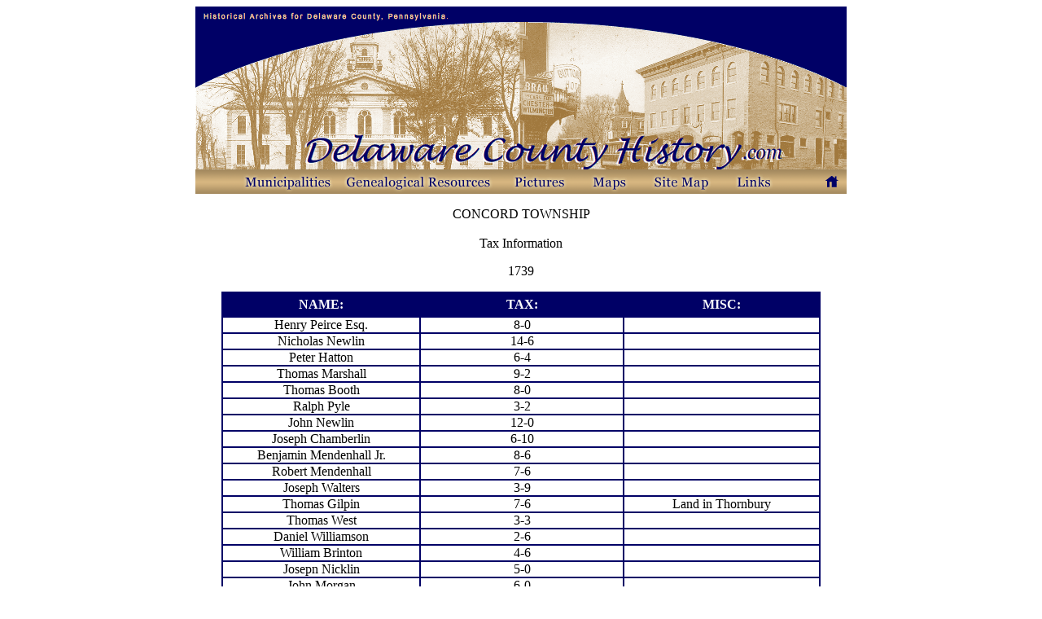

--- FILE ---
content_type: text/html
request_url: https://www.delawarecountyhistory.com/concordtownship/ConcordRate1739.htm
body_size: 2845
content:
<!-- saved from url=(0022)http://internet.e-mail -->
<!DOCTYPE html PUBLIC "-//W3C//DTD XHTML 1.0 Transitional//EN" "http://www.w3.org/TR/xhtml1/DTD/xhtml1-transitional.dtd">
<html xmlns="http://www.w3.org/1999/xhtml">
<head>
<meta http-equiv="Content-Type" content="text/html; charset=ISO-8859-1" />
<!-- TemplateBeginEditable name="doctitle" -->
<title>Welcome to Delaware County PA History</title>
<!-- TemplateEndEditable -->
<link rel = stylesheet href = "http://www.delawarecountyhistory.com/stylesheets.css"	type = "text/css">


<style type="text/css">
<!--
body {
	margin-left: 0px;
	margin-right: 0px;
}
-->
</style>
<meta name="Keywords" content="delcohistory.org, delaware county history, pennsylvania history, philadelphia history, Aldan Borough, Aston Township, Bethel Township, Brookhaven Borough, Chadds Ford Township, Chester City, Chester Heights Borough, Chester Township, Clifton Heights Borough, Collingdale Borough, Colwyn Borough, Concord Township, Darby Borough, Darby Township, East Lansdowne Borough, Eddystone Borough, Edgmont Township, Folcroft Borough, Glenolden Borough, Haverford Township, Lansdowne Borough, Lower Chichester, Marcus Hook Borough, Marple Township, Media Borough, Middletown Township, Millbourne Borough, Morton Borough, Nether Providence, Newtown Township, Norwood Borough, Parkside Borough, Prospect Park Borough, Radnor Township, Ridley Park Borough, Ridley Township, Rose Valley Borough, Rutledge Borough, Sharon Hill Borough, Springfield Township, Swarthmore Borough, Thornbury Township, Tinicum Township, Trainer Borough, Upland Borough, Upper Chichester Township, Upper Darby Township, Upper Providence Township, Yeadon Borough" />
<meta name="Description" content="Welcome to Delaware County PA History Website - The areas largest archived website for historical photos, maps, and genelogical resources." />
<!-- TemplateBeginEditable name="head" --><!-- TemplateEndEditable -->
</head>

<body>
<div align="center"> <table width="800" border="0" cellspacing="0" cellpadding="0"> 
<tr> <td><img src="http://www.delawarecountyhistory.com/images/template_header.gif" width="800" height="200" /></td></tr> 
<tr> <td><table width="800" border="0" cellspacing="0" cellpadding="0"> <tr> <td><img src="http://www.delawarecountyhistory.com/images/menus_left.gif" width="59" height="30" /></td><td><a href="http://www.delawarecountyhistory.com/townships_home.html"><img src="http://www.delawarecountyhistory.com/images/menus_township.gif" width="115" height="30" border="0" /></a></td><td><a href="http://www.delawarecountyhistory.com/genresources_home.html"><img src="http://www.delawarecountyhistory.com/images/menus_genres.gif" width="202" height="30" border="0" /></a></td><td><a href="http://www.delawarecountyhistory.com/pictures_home.html"><img src="http://www.delawarecountyhistory.com/images/menus_pictures.gif" width="95" height="30" border="0" /></a></td><td><a href="http://www.delawarecountyhistory.com/maps_home.html"><img src="http://www.delawarecountyhistory.com/images/menus_maps.gif" width="77" height="30" border="0" /></a></td><td><a href="http://www.delawarecountyhistory.com/sitemap_home.html"><img src="http://www.delawarecountyhistory.com/images/menus_sitemap.gif" width="101" height="30" border="0" /></a></td><td><a href="http://www.delawarecountyhistory.com/links_home.html"><img src="http://www.delawarecountyhistory.com/images/menus_links.gif" width="72" height="30" border="0" /></a></td><td><img src="http://www.delawarecountyhistory.com/images/menus_right.gif" width="79" height="30" border="0" usemap="#Map" /></td></tr> 
</table></td></tr> </table><!-- TemplateBeginEditable name="EditRegion1" --> <p align="center" class="pageheader">CONCORD 
TOWNSHIP<BR><br> Tax Information<BR></p><p align="center" class="pageheader">1739<br> 
</p><table width="736" border="1" align="center" cellpadding="0" cellspacing="0" bordercolor="#000066"> 
<tr bgcolor="#336633"> <td width="241" height="28" bgcolor="#000066"> <div align="center"><b><font color="#FFFFFF">NAME: 
</font></b></div></td><td width="248" height="28" bgcolor="#000066"> <div align="center"><B><FONT COLOR="#FFFFFF">TAX: 
</FONT></B></div></td><td width="239" height="28" bgcolor="#000066"> <div align="center"><b><FONT COLOR="#FFFFFF">MISC:</FONT></b></div></td></tr> 
<tr> <td bgcolor="#FFFFFF" width="241"> <div align="center">Henry Peirce Esq.</div></td><td bgcolor="#FFFFFF" width="248"> 
<div align="center">8-0</div></td><td bgcolor="#FFFFFF" width="239"> <div align="center"></div></td></tr> 
<tr> <td bgcolor="#FFFFFF" width="241"> <div align="center">Nicholas Newlin</div></td><td bgcolor="#FFFFFF" width="248"> 
<div align="center">14-6</div></td><td bgcolor="#FFFFFF" width="239"> <div align="center"></div></td></tr> 
<tr> <td bgcolor="#FFFFFF" width="241"> <div align="center">Peter Hatton</div></td><td bgcolor="#FFFFFF" width="248"> 
<div align="center">6-4</div></td><td bgcolor="#FFFFFF" width="239"> <div align="center"></div></td></tr> 
<tr> <td bgcolor="#FFFFFF" width="241"> <div align="center">Thomas Marshall </div></td><td bgcolor="#FFFFFF" width="248"> 
<div align="center">9-2</div></td><td bgcolor="#FFFFFF" width="239"> <div align="center"></div></td></tr> 
<tr> <td bgcolor="#FFFFFF" width="241"> <div align="center">Thomas Booth</div></td><td bgcolor="#FFFFFF" width="248"> 
<div align="center">8-0</div></td><td bgcolor="#FFFFFF" width="239"> <div align="center"></div></td></tr> 
<tr> <td bgcolor="#FFFFFF" width="241"> <div align="center">Ralph Pyle </div></td><td bgcolor="#FFFFFF" width="248"> 
<div align="center">3-2</div></td><td bgcolor="#FFFFFF" width="239"> <div align="center"></div></td></tr> 
<tr> <td bgcolor="#FFFFFF" width="241"> <div align="center">John Newlin </div></td><td bgcolor="#FFFFFF" width="248"> 
<div align="center">12-0</div></td><td bgcolor="#FFFFFF" width="239"> <div align="center"></div></td></tr> 
<tr> <td bgcolor="#FFFFFF" width="241"> <div align="center">Joseph Chamberlin</div></td><td bgcolor="#FFFFFF" width="248"> 
<div align="center">6-10</div></td><td bgcolor="#FFFFFF" width="239"> <div align="center"></div></td></tr> 
<tr> 
  <td bgcolor="#FFFFFF" width="241"> <div align="center">Benjamin Mendenhall 
    Jr. </div></td>
  <td bgcolor="#FFFFFF" width="248"> <div align="center">8-6</div></td><td bgcolor="#FFFFFF" width="239"> 
<div align="center"></div></td></tr> <tr> <td bgcolor="#FFFFFF" width="241"> <div align="center">Robert 
Mendenhall </div></td><td bgcolor="#FFFFFF" width="248"> <div align="center">7-6</div></td><td bgcolor="#FFFFFF" width="239"> 
<div align="center"></div></td></tr> <tr> <td bgcolor="#FFFFFF" width="241"> <div align="center">Joseph 
Walters </div></td><td bgcolor="#FFFFFF" width="248"> <div align="center">3-9</div></td><td bgcolor="#FFFFFF" width="239"> 
<div align="center"></div></td></tr> <tr> <td bgcolor="#FFFFFF" width="241"> <div align="center">Thomas 
Gilpin</div></td><td bgcolor="#FFFFFF" width="248"> <div align="center">7-6</div></td><td bgcolor="#FFFFFF" width="239"> 
<div align="center">Land in Thornbury </div></td></tr> <tr> <td bgcolor="#FFFFFF" width="241"> 
<div align="center">Thomas West </div></td><td bgcolor="#FFFFFF" width="248"> 
<div align="center">3-3</div></td><td bgcolor="#FFFFFF" width="239"> <div align="center"></div></td></tr> 
<tr> <td bgcolor="#FFFFFF" width="241"> <div align="center">Daniel Williamson 
</div></td><td bgcolor="#FFFFFF" width="248"> <div align="center">2-6</div></td><td bgcolor="#FFFFFF" width="239"> 
<div align="center"></div></td></tr> <tr> <td bgcolor="#FFFFFF" width="241"> <div align="center">William 
Brinton </div></td><td bgcolor="#FFFFFF" width="248"> <div align="center">4-6</div></td><td bgcolor="#FFFFFF" width="239"> 
<div align="center"></div></td></tr> <tr> <td bgcolor="#FFFFFF" width="241"> <div align="center">Josepn 
Nicklin</div></td><td bgcolor="#FFFFFF" width="248"> <div align="center">5-0</div></td><td bgcolor="#FFFFFF" width="239"> 
<div align="center"></div></td></tr> <tr> <td bgcolor="#FFFFFF" width="241"> <div align="center">John 
Morgan </div></td><td bgcolor="#FFFFFF" width="248"> <div align="center">6-0</div></td><td bgcolor="#FFFFFF" width="239"> 
<div align="center"></div></td></tr> <tr> <td bgcolor="#FFFFFF" width="241"> <div align="center">Robert 
Logan </div></td><td bgcolor="#FFFFFF" width="248"> <div align="center">4-0</div></td><td bgcolor="#FFFFFF" width="239"> 
<div align="center"></div></td></tr> <tr> <td bgcolor="#FFFFFF" width="241"> <div align="center">Joseph 
Cloud </div></td><td bgcolor="#FFFFFF" width="248"> <div align="center">8-0</div></td><td bgcolor="#FFFFFF" width="239"> 
<div align="center"></div></td></tr> <tr> <td bgcolor="#FFFFFF" width="241"> <div align="center">Mary 
Kerlin</div></td><td bgcolor="#FFFFFF" width="248"> <div align="center">1-0</div></td><td bgcolor="#FFFFFF" width="239"> 
<div align="center"></div></td></tr> <tr> <td bgcolor="#FFFFFF" width="241"> <div align="center">Mathis 
Kerlin</div></td><td bgcolor="#FFFFFF" width="248"> <div align="center">3-0</div></td><td bgcolor="#FFFFFF" width="239"> 
<div align="center"></div></td></tr> <tr> <td bgcolor="#FFFFFF" width="241"> <div align="center">John 
Cart </div></td><td bgcolor="#FFFFFF" width="248"> <div align="center">3-2</div></td><td bgcolor="#FFFFFF" width="239"> 
<div align="center"></div></td></tr> <tr> <td bgcolor="#FFFFFF" width="241"> <div align="center">Humphrey 
Bates</div></td><td bgcolor="#FFFFFF" width="248"> <div align="center">1-6</div></td><td bgcolor="#FFFFFF" width="239"> 
<div align="center"></div></td></tr> <tr> <td bgcolor="#FFFFFF" width="241"> <div align="center">Samuel 
Pyle</div></td><td bgcolor="#FFFFFF" width="248"> <div align="center">3-0</div></td><td bgcolor="#FFFFFF" width="239"> 
<div align="center"></div></td></tr> <tr> <td bgcolor="#FFFFFF" width="241"> <div align="center">Robert 
Dugan</div></td><td bgcolor="#FFFFFF" width="248"> <div align="center">2-6</div></td><td bgcolor="#FFFFFF" width="239"> 
<div align="center"></div></td></tr> <tr> <td bgcolor="#FFFFFF" width="241"> <div align="center">Ralph 
Evanson </div></td><td bgcolor="#FFFFFF" width="248"> <div align="center">7-4</div></td><td bgcolor="#FFFFFF" width="239"> 
<div align="center"></div></td></tr> <tr> <td bgcolor="#FFFFFF" width="241"> <div align="center">John 
Palmer Jr. </div></td><td bgcolor="#FFFFFF" width="248"> <div align="center">5-2</div></td><td bgcolor="#FFFFFF" width="239"> 
<div align="center"></div></td></tr> <tr> <td bgcolor="#FFFFFF" width="241"> <div align="center">Daniel 
Mickle </div></td><td bgcolor="#FFFFFF" width="248"> <div align="center">3-6</div></td><td bgcolor="#FFFFFF" width="239"> 
<div align="center"></div></td></tr> <tr> <td bgcolor="#FFFFFF" width="241"> <div align="center">William 
Bogan</div></td><td bgcolor="#FFFFFF" width="248"> <div align="center">2-8</div></td><td bgcolor="#FFFFFF" width="239"> 
<div align="center"></div></td></tr> <tr> <td bgcolor="#FFFFFF" width="241"> <div align="center">Nathaniel 
Newlin </div></td><td bgcolor="#FFFFFF" width="248"> <div align="center">5-6</div></td><td bgcolor="#FFFFFF" width="239"> 
<div align="center"></div></td></tr> <tr> <td bgcolor="#FFFFFF" width="241"> <div align="center">Abraham 
Barnet </div></td><td bgcolor="#FFFFFF" width="248"> <div align="center">2-0</div></td><td bgcolor="#FFFFFF" width="239"> 
<div align="center"></div></td></tr> <tr> <td bgcolor="#FFFFFF" width="241"> <div align="center">William 
Farr </div></td><td bgcolor="#FFFFFF" width="248"> <div align="center">1-6</div></td><td bgcolor="#FFFFFF" width="239"> 
<div align="center"></div></td></tr> <tr> <td bgcolor="#FFFFFF" width="241"> <div align="center">Robert 
Wilson </div></td><td bgcolor="#FFFFFF" width="248"> <div align="center">3-6</div></td><td bgcolor="#FFFFFF" width="239"> 
<div align="center"></div></td></tr> <tr> <td bgcolor="#FFFFFF" width="241"> <div align="center">Daniel 
Carlin </div></td><td bgcolor="#FFFFFF" width="248"> <div align="center">1-6</div></td><td bgcolor="#FFFFFF" width="239"> 
<div align="center"></div></td></tr> <tr> <td bgcolor="#FFFFFF" width="241"> <div align="center">Thomas 
Wilcox </div></td><td bgcolor="#FFFFFF" width="248"> <div align="center">3-0 </div></td><td bgcolor="#FFFFFF" width="239"> 
<div align="center"></div></td></tr> <tr> <td bgcolor="#FFFFFF" width="241"> <div align="center">John 
Oker</div></td><td bgcolor="#FFFFFF" width="248"> <div align="center">1-6</div></td><td bgcolor="#FFFFFF" width="239"> 
<div align="center"></div></td></tr> <tr> <td bgcolor="#FFFFFF" width="241"> <div align="center">William 
Arment </div></td><td bgcolor="#FFFFFF" width="248"> <div align="center">1-3</div></td><td bgcolor="#FFFFFF" width="239"> 
<div align="center"></div></td></tr> <tr> <td bgcolor="#FFFFFF" width="241"> <div align="center">William 
Walters </div></td><td bgcolor="#FFFFFF" width="248"> <div align="center">3-1</div></td><td bgcolor="#FFFFFF" width="239"> 
<div align="center"></div></td></tr> <tr> <td bgcolor="#FFFFFF" width="241"> <div align="center">Thomas 
Hall </div></td><td bgcolor="#FFFFFF" width="248"> <div align="center">2-4</div></td><td bgcolor="#FFFFFF" width="239"> 
<div align="center"></div></td></tr> <tr> <td bgcolor="#FFFFFF" width="241"> <div align="center">James 
Morrison </div></td><td bgcolor="#FFFFFF" width="248"> <div align="center">1-0</div></td><td bgcolor="#FFFFFF" width="239"> 
<div align="center"></div></td></tr> <tr> <td bgcolor="#FFFFFF" width="241"> <div align="center">William 
Goodwin </div></td><td bgcolor="#FFFFFF" width="248"> <div align="center">1-2</div></td><td bgcolor="#FFFFFF" width="239"> 
<div align="center"></div></td></tr> <tr> <td bgcolor="#FFFFFF" width="241"> <div align="center">Robert 
Linton </div></td><td bgcolor="#FFFFFF" width="248"> <div align="center">1-0</div></td><td bgcolor="#FFFFFF" width="239"> 
<div align="center"></div></td></tr> <tr> <td bgcolor="#FFFFFF" width="241"> <div align="center">Joseph 
Williams </div></td><td bgcolor="#FFFFFF" width="248"> <div align="center">1-3</div></td><td bgcolor="#FFFFFF" width="239"> 
<div align="center"></div></td></tr> <tr> <td bgcolor="#FFFFFF" width="241"> <div align="center">Thomas 
Booth </div></td><td bgcolor="#FFFFFF" width="248"> <div align="center">2-2</div></td><td bgcolor="#FFFFFF" width="239"> 
<div align="center"></div></td></tr> <tr> <td bgcolor="#FFFFFF" width="241"> <div align="center">Benjamin 
Cullverson </div></td><td bgcolor="#FFFFFF" width="248"> <div align="center">1-0</div></td><td bgcolor="#FFFFFF" width="239"> 
<div align="center"></div></td></tr> <tr> <td bgcolor="#FFFFFF" width="241"> <div align="center">Edward 
Pennock </div></td><td bgcolor="#FFFFFF" width="248"> <div align="center">1-0</div></td><td bgcolor="#FFFFFF" width="239"> 
<div align="center"></div></td></tr> <tr> <td bgcolor="#FFFFFF" width="241"> <div align="center">John 
Rolston </div></td><td bgcolor="#FFFFFF" width="248"> <div align="center">1-2</div></td><td bgcolor="#FFFFFF" width="239"> 
<div align="center"></div></td></tr> <tr> <td bgcolor="#FFFFFF" width="241"> <div align="center">George 
Kling </div></td><td bgcolor="#FFFFFF" width="248"> <div align="center">1-2</div></td><td bgcolor="#FFFFFF" width="239"> 
<div align="center"></div></td></tr> <tr> <td bgcolor="#FFFFFF" width="241"> <div align="center">William 
Trimble </div></td><td bgcolor="#FFFFFF" width="248"> <div align="center">3-0</div></td><td bgcolor="#FFFFFF" width="239"> 
<div align="center"></div></td></tr> <tr> <td bgcolor="#FFFFFF" width="241"> <div align="center">John 
Mulroon </div></td><td bgcolor="#FFFFFF" width="248"> <div align="center">1-0</div></td><td bgcolor="#FFFFFF" width="239"> 
<div align="center"></div></td></tr> <tr> <td bgcolor="#FFFFFF" width="241"> <div align="center">John 
Lewis </div></td><td bgcolor="#FFFFFF" width="248"> <div align="center">1-0</div></td><td bgcolor="#FFFFFF" width="239"> 
<div align="center"></div></td></tr> <tr> <td bgcolor="#FFFFFF" width="241">&nbsp;</td>
<td bgcolor="#FFFFFF" width="248">&nbsp;</td>
<td bgcolor="#FFFFFF" width="239"> 
<div align="center"></div></td></tr> <tr> <td bgcolor="#FFFFFF" width="241">&nbsp;</td>
<td bgcolor="#FFFFFF" width="248">&nbsp;</td>
<td bgcolor="#FFFFFF" width="239"> 
<div align="center"></div></td></tr> <tr><TD BGCOLOR="#FFFFFF" WIDTH="241"> <DIV ALIGN="center">FREEMEN 
</DIV></TD><TD BGCOLOR="#FFFFFF" WIDTH="248"> <DIV ALIGN="center"></DIV></TD><td bgcolor="#FFFFFF" width="239"> 
<div align="center"></div></td></tr> <tr><TD BGCOLOR="#FFFFFF" WIDTH="241">&nbsp;</TD>
<TD BGCOLOR="#FFFFFF" WIDTH="248">&nbsp;</TD>
<td bgcolor="#FFFFFF" width="239"> 
<div align="center"></div></td></tr> <tr><TD BGCOLOR="#FFFFFF" WIDTH="241">&nbsp;</TD>
<TD BGCOLOR="#FFFFFF" WIDTH="248">&nbsp;</TD>
<td bgcolor="#FFFFFF" width="239"> 
<div align="center"></div></td></tr> <tr><TD BGCOLOR="#FFFFFF" WIDTH="241"> <DIV ALIGN="center">John 
Engler </DIV></TD><TD BGCOLOR="#FFFFFF" WIDTH="248"> <DIV ALIGN="center">6-0</DIV></TD><td bgcolor="#FFFFFF" width="239"> 
<div align="center"></div></td></tr> <tr><TD BGCOLOR="#FFFFFF" WIDTH="241"> <DIV ALIGN="center">Benjamin 
Pomeroy </DIV></TD><TD BGCOLOR="#FFFFFF" WIDTH="248"> <DIV ALIGN="center">6-0</DIV></TD><td bgcolor="#FFFFFF" width="239"> 
<div align="center"></div></td></tr> <tr><TD BGCOLOR="#FFFFFF" WIDTH="241"> <DIV ALIGN="center">John 
Waggen</DIV></TD><TD BGCOLOR="#FFFFFF" WIDTH="248"> <DIV ALIGN="center">6-0</DIV></TD><td bgcolor="#FFFFFF" width="239"> 
<div align="center"></div></td></tr> <tr><TD BGCOLOR="#FFFFFF" WIDTH="241"> <DIV ALIGN="center">George 
Simpson Jr.</DIV></TD><TD BGCOLOR="#FFFFFF" WIDTH="248"> <DIV ALIGN="center">6-0</DIV></TD><td bgcolor="#FFFFFF" width="239"> 
<div align="center"></div></td></tr> <tr><TD BGCOLOR="#FFFFFF" WIDTH="241"> <DIV ALIGN="center">Robert 
Bennett </DIV></TD><TD BGCOLOR="#FFFFFF" WIDTH="248"> <DIV ALIGN="center">6-0</DIV></TD><td bgcolor="#FFFFFF" width="239"> 
<div align="center"></div></td></tr> <tr><TD BGCOLOR="#FFFFFF" WIDTH="241"> <DIV ALIGN="center">Richard 
Middleton </DIV></TD><TD BGCOLOR="#FFFFFF" WIDTH="248"> <DIV ALIGN="center">6-0</DIV></TD><td bgcolor="#FFFFFF" width="239"> 
<div align="center"></div></td></tr> <tr><TD BGCOLOR="#FFFFFF" WIDTH="241" HEIGHT="18"> 
<DIV ALIGN="center">John Sugar </DIV></TD><TD BGCOLOR="#FFFFFF" WIDTH="248" HEIGHT="18"> 
<DIV ALIGN="center">6-0</DIV></TD><td bgcolor="#FFFFFF" width="239" height="18"> 
<div align="center"></div></td></tr> <tr><TD BGCOLOR="#FFFFFF" WIDTH="241"> <DIV ALIGN="center">John 
Williams </DIV></TD><TD BGCOLOR="#FFFFFF" WIDTH="248"> <DIV ALIGN="center">6-0</DIV></TD><td bgcolor="#FFFFFF" width="239"> 
<div align="center"></div></td></tr> <tr><TD BGCOLOR="#FFFFFF" WIDTH="241"> <DIV ALIGN="center">Enoch 
Evanson </DIV></TD><TD BGCOLOR="#FFFFFF" WIDTH="248"> <DIV ALIGN="center">6-0</DIV></TD><td bgcolor="#FFFFFF" width="239"> 
<div align="center"></div></td></tr> <tr><TD BGCOLOR="#FFFFFF" WIDTH="241"> <DIV ALIGN="center">Richard 
Walker </DIV></TD><TD BGCOLOR="#FFFFFF" WIDTH="248"> <DIV ALIGN="center">6-0</DIV></TD><td bgcolor="#FFFFFF" width="239"> 
<div align="center"></div></td></tr> <tr><TD BGCOLOR="#FFFFFF" WIDTH="241" HEIGHT="19"> 
<DIV ALIGN="center">Forkney Yarnell </DIV></TD><TD BGCOLOR="#FFFFFF" WIDTH="248" HEIGHT="19"> 
<DIV ALIGN="center">6-0</DIV></TD><td bgcolor="#FFFFFF" width="239" HEIGHT="19"> 
<div align="center"></div></td></tr> <tr><TD BGCOLOR="#FFFFFF" WIDTH="241"> <DIV ALIGN="center">William 
Wert </DIV></TD><TD BGCOLOR="#FFFFFF" WIDTH="248"> <DIV ALIGN="center">6-0</DIV></TD><td bgcolor="#FFFFFF" width="239"> 
<div align="center"></div></td></tr> <tr><TD BGCOLOR="#FFFFFF" WIDTH="241"> <DIV ALIGN="center">Richard 
Reynolds </DIV></TD><TD BGCOLOR="#FFFFFF" WIDTH="248"> <DIV ALIGN="center">6-0</DIV></TD><td bgcolor="#FFFFFF" width="239"> 
<div align="center"></div></td></tr> <tr><TD BGCOLOR="#FFFFFF" WIDTH="241"> <DIV ALIGN="center">William 
Croft </DIV></TD><TD BGCOLOR="#FFFFFF" WIDTH="248"> <DIV ALIGN="center">6-0</DIV></TD><td bgcolor="#FFFFFF" width="239"> 
<div align="center"></div></td></tr> <tr><TD BGCOLOR="#FFFFFF" WIDTH="241"> <DIV ALIGN="center">King 
Roberts </DIV></TD><TD BGCOLOR="#FFFFFF" WIDTH="248"> <DIV ALIGN="center">6-0</DIV></TD><td bgcolor="#FFFFFF" width="239"> 
<div align="center"></div></td></tr> <tr><TD BGCOLOR="#FFFFFF" WIDTH="241"> <DIV ALIGN="center">William 
Miller </DIV></TD><TD BGCOLOR="#FFFFFF" WIDTH="248"> <DIV ALIGN="center">6-0</DIV></TD><td bgcolor="#FFFFFF" width="239"> 
<div align="center"></div></td></tr> <tr><TD BGCOLOR="#FFFFFF" WIDTH="241"> <DIV ALIGN="center">Adam 
Owen </DIV></TD><TD BGCOLOR="#FFFFFF" WIDTH="248"> <DIV ALIGN="center">6-0</DIV></TD><td bgcolor="#FFFFFF" width="239"> 
<div align="center"></div></td></tr> <tr><TD BGCOLOR="#FFFFFF" WIDTH="241"> <DIV ALIGN="center">Alexander 
Parker </DIV></TD><TD BGCOLOR="#FFFFFF" WIDTH="248"> <DIV ALIGN="center">6-0</DIV></TD><td bgcolor="#FFFFFF" width="239"> 
<div align="center"></div></td></tr> <tr><TD BGCOLOR="#FFFFFF" WIDTH="241"> <DIV ALIGN="center">William 
Jefferies </DIV></TD><TD BGCOLOR="#FFFFFF" WIDTH="248"> <DIV ALIGN="center">6-0</DIV></TD><td bgcolor="#FFFFFF" width="239"> 
<div align="center"></div></td></tr> <tr><TD BGCOLOR="#FFFFFF" WIDTH="241"> <DIV ALIGN="center">John 
Buckingham </DIV></TD><TD BGCOLOR="#FFFFFF" WIDTH="248"> <DIV ALIGN="center">6-0</DIV></TD><td bgcolor="#FFFFFF" width="239"> 
<div align="center">C Fairfield 1/28/10 </div></td></tr> <tr><TD BGCOLOR="#FFFFFF" WIDTH="241"> 
<DIV ALIGN="center"></DIV></TD><TD BGCOLOR="#FFFFFF" WIDTH="248"> <DIV ALIGN="center"></DIV></TD><td bgcolor="#FFFFFF" width="239"> 
<div align="center"></div></td></tr><tr><TD BGCOLOR="#FFFFFF" WIDTH="241"> <DIV ALIGN="center"></DIV></TD><TD BGCOLOR="#FFFFFF" WIDTH="248"> 
<DIV ALIGN="center"></DIV></TD><td bgcolor="#FFFFFF" width="239">&nbsp;</td>
</tr><tr><TD BGCOLOR="#FFFFFF" WIDTH="241"> 
<DIV ALIGN="center"></DIV></TD><TD BGCOLOR="#FFFFFF" WIDTH="248"> <DIV ALIGN="center"></DIV></TD><td bgcolor="#FFFFFF" width="239">&nbsp;</td>
</tr><tr><td bgcolor="#FFFFFF" width="241">&nbsp;</td>
<td bgcolor="#FFFFFF" width="248">&nbsp;</td>
<td bgcolor="#FFFFFF" width="239">&nbsp;</td>
</tr><tr><td bgcolor="#FFFFFF" width="241">&nbsp;</td>
<td bgcolor="#FFFFFF" width="248">&nbsp;</td>
<td bgcolor="#FFFFFF" width="239">&nbsp;</td>
</tr> 
</table><p align="center">&lt;-- <a href="file:///C|/Documents%20and%20Settings/Keith/Desktop/Delco_Templates/index.html">Go Back 
to Main Page</a> </p><!-- TemplateEndEditable --> <p align="center"><img src="http://www.delawarecountyhistory.com/images/main_swoosh.gif" width="750" height="38" /></p><p align="center"><a href="http://www.delawarecountyhistory.com/townships_home.html">Townships</a> 
| <a href="http://www.delawarecountyhistory.com/genresources_home.html">Genelogical 
Resources</a> | <a href="http://www.delawarecountyhistory.com/pictures_home.html">Pictures</a> 
| <a href="http://www.delawarecountyhistory.com/maps_home.html">Maps</a> | <a href="http://www.delawarecountyhistory.com/sitemap_home.html">Site 
Map</a> | <a href="http://www.delawarecountyhistory.com/links_home.html">Links</a> 
| <a href="http://www.delawarecountyhistory.com/index.html">Home</a> </p><p align="center" class="smallcopy"> 
<!-- Google CSE Search Box Begins --> </p><form action="http://www.google.com/cse" id="searchbox_003584508870154542271:laqaiudtfx8"> 
<div align="center"> <input type="hidden" name="cx" value="003584508870154542271:laqaiudtfx8" /> 
<input name="q" type="text" size="40" /> <input type="submit" name="sa" value="Search" /> 
<input type="hidden" name="cof" value="FORID:0" /> </div></form><script type="text/javascript" src="http://www.google.com/coop/cse/brand?form=searchbox_003584508870154542271%3Alaqaiudtfx8"></script> 
<!-- Google CSE Search Box Ends --> <p></p><p align="center" class="smallcopy">&copy;COPYRIGHT 
2007 Delaware County (PA) History. All artwork and content on this site belongs 
to Historian Keith Lockhart. None of <br /> the artwork or content are permitted 
to be reproduced or used without the written permission of Keith Lockhart. Please 
e-mail Keith with <br /> specific research requests or if you have any other questions 
please e-mail <a href="mailto:Keith106@rcn.com">Keith Lockhart</a>. <a href="http://www.aaronneal.com" target="_blank">Website 
Design by Aaron Neal Design</a>.</p><p style="margin-bottom: 0;">&nbsp;</p></div><map name="Map" id="Map"><area shape="rect" coords="51,6,70,25" href="http://www.delawarecountyhistory.com/index.html" /> 
</map> 
</body>
</html>